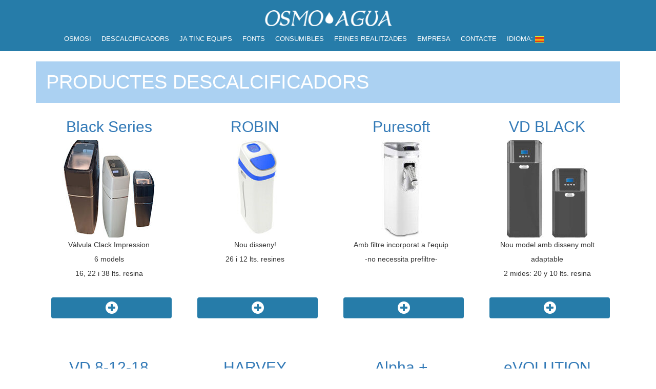

--- FILE ---
content_type: text/html; charset=UTF-8
request_url: https://osmoagua.com/ca/productos/productos-descalcificadores/
body_size: 24688
content:
<!DOCTYPE html>
<html lang="ca" prefix="og: http://ogp.me/ns#">
<head>
  <!-- VIEWPORT FOR SMARTPHONES -->
  <meta name="viewport" content="width=device-width, minimum-scale=1">
  <link rel="shortcut icon" href="https://osmoagua.com/wp-content/themes/osmoagua/favicon.ico" />
  <link rel="stylesheet" media="all" href="https://osmoagua.com/wp-content/themes/osmoagua/style.css" />
  <!-- BOOTSTRAP - AWESOME FONT - GOOGLE FONTS -->
  <link rel="stylesheet" href="https://maxcdn.bootstrapcdn.com/bootstrap/3.3.7/css/bootstrap.min.css" integrity="sha384-BVYiiSIFeK1dGmJRAkycuHAHRg32OmUcww7on3RYdg4Va+PmSTsz/K68vbdEjh4u" crossorigin="anonymous">
  <script src="//ajax.googleapis.com/ajax/libs/jquery/2.0.3/jquery.min.js"></script>
  <script src="https://maxcdn.bootstrapcdn.com/bootstrap/3.3.7/js/bootstrap.min.js" integrity="sha384-Tc5IQib027qvyjSMfHjOMaLkfuWVxZxUPnCJA7l2mCWNIpG9mGCD8wGNIcPD7Txa" crossorigin="anonymous"></script>
  <link rel="stylesheet" href="//maxcdn.bootstrapcdn.com/font-awesome/4.6.3/css/font-awesome.min.css">
  <script type="text/javascript" src="https://osmoagua.com/wp-content/themes/osmoagua/script.js"></script>
<link href="https://fonts.googleapis.com/css?family=Roboto:400,400i,700,700i,900" rel="stylesheet">
<link href="https://fonts.googleapis.com/css?family=Raleway:300,400,400i,700,700i,900" rel="stylesheet">
  <meta charset="UTF-8">
  
<!-- This site is optimized with the Yoast SEO plugin v9.7 - https://yoast.com/wordpress/plugins/seo/ -->
<link rel="canonical" href="https://osmoagua.com/ca/productos/productos-descalcificadores/" />
<meta property="og:locale" content="ca_ES" />
<meta property="og:type" content="object" />
<meta property="og:title" content="Productes descalcificadors archivos - Osmosis en terrassa" />
<meta property="og:url" content="https://osmoagua.com/ca/productos/productos-descalcificadores/" />
<meta property="og:site_name" content="Osmosis en terrassa" />
<meta name="twitter:card" content="summary" />
<meta name="twitter:title" content="Productes descalcificadors archivos - Osmosis en terrassa" />
<script type='application/ld+json'>{"@context":"https://schema.org","@type":"Organization","url":"https://osmoagua.com/ca/","sameAs":[],"@id":"https://osmoagua.com/ca/#organization","name":"Osmoagua","logo":"https://osmoagua.com/wp-content/uploads/2016/09/screenshot.png"}</script>
<!-- / Yoast SEO plugin. -->

<link rel='dns-prefetch' href='//s.w.org' />
<link rel="alternate" type="application/rss+xml" title="Canal Osmosis en terrassa &raquo; Productes descalcificadors productos" href="https://osmoagua.com/ca/productos/productos-descalcificadores/feed/" />
		<script type="text/javascript">
			window._wpemojiSettings = {"baseUrl":"https:\/\/s.w.org\/images\/core\/emoji\/11\/72x72\/","ext":".png","svgUrl":"https:\/\/s.w.org\/images\/core\/emoji\/11\/svg\/","svgExt":".svg","source":{"concatemoji":"https:\/\/osmoagua.com\/wp-includes\/js\/wp-emoji-release.min.js?ver=4.9.26"}};
			!function(e,a,t){var n,r,o,i=a.createElement("canvas"),p=i.getContext&&i.getContext("2d");function s(e,t){var a=String.fromCharCode;p.clearRect(0,0,i.width,i.height),p.fillText(a.apply(this,e),0,0);e=i.toDataURL();return p.clearRect(0,0,i.width,i.height),p.fillText(a.apply(this,t),0,0),e===i.toDataURL()}function c(e){var t=a.createElement("script");t.src=e,t.defer=t.type="text/javascript",a.getElementsByTagName("head")[0].appendChild(t)}for(o=Array("flag","emoji"),t.supports={everything:!0,everythingExceptFlag:!0},r=0;r<o.length;r++)t.supports[o[r]]=function(e){if(!p||!p.fillText)return!1;switch(p.textBaseline="top",p.font="600 32px Arial",e){case"flag":return s([55356,56826,55356,56819],[55356,56826,8203,55356,56819])?!1:!s([55356,57332,56128,56423,56128,56418,56128,56421,56128,56430,56128,56423,56128,56447],[55356,57332,8203,56128,56423,8203,56128,56418,8203,56128,56421,8203,56128,56430,8203,56128,56423,8203,56128,56447]);case"emoji":return!s([55358,56760,9792,65039],[55358,56760,8203,9792,65039])}return!1}(o[r]),t.supports.everything=t.supports.everything&&t.supports[o[r]],"flag"!==o[r]&&(t.supports.everythingExceptFlag=t.supports.everythingExceptFlag&&t.supports[o[r]]);t.supports.everythingExceptFlag=t.supports.everythingExceptFlag&&!t.supports.flag,t.DOMReady=!1,t.readyCallback=function(){t.DOMReady=!0},t.supports.everything||(n=function(){t.readyCallback()},a.addEventListener?(a.addEventListener("DOMContentLoaded",n,!1),e.addEventListener("load",n,!1)):(e.attachEvent("onload",n),a.attachEvent("onreadystatechange",function(){"complete"===a.readyState&&t.readyCallback()})),(n=t.source||{}).concatemoji?c(n.concatemoji):n.wpemoji&&n.twemoji&&(c(n.twemoji),c(n.wpemoji)))}(window,document,window._wpemojiSettings);
		</script>
		<style type="text/css">
img.wp-smiley,
img.emoji {
	display: inline !important;
	border: none !important;
	box-shadow: none !important;
	height: 1em !important;
	width: 1em !important;
	margin: 0 .07em !important;
	vertical-align: -0.1em !important;
	background: none !important;
	padding: 0 !important;
}
</style>
<link rel='stylesheet' id='contact-form-7-css'  href='https://osmoagua.com/wp-content/plugins/contact-form-7/includes/css/styles.css?ver=5.1.1' type='text/css' media='all' />
<link rel='https://api.w.org/' href='https://osmoagua.com/ca/wp-json/' />
<link rel="EditURI" type="application/rsd+xml" title="RSD" href="https://osmoagua.com/xmlrpc.php?rsd" />
<link rel="wlwmanifest" type="application/wlwmanifest+xml" href="https://osmoagua.com/wp-includes/wlwmanifest.xml" /> 
<meta name="generator" content="WordPress 4.9.26" />
<style type="text/css">
.qtranxs_flag_es {background-image: url(https://osmoagua.com/wp-content/plugins/qtranslate-x/flags/es.png); background-repeat: no-repeat;}
.qtranxs_flag_ca {background-image: url(https://osmoagua.com/wp-content/plugins/qtranslate-x/flags/catala.png); background-repeat: no-repeat;}
</style>
<link hreflang="es" href="https://osmoagua.com/es/productos/productos-descalcificadores/" rel="alternate" />
<link hreflang="ca" href="https://osmoagua.com/ca/productos/productos-descalcificadores/" rel="alternate" />
<link hreflang="x-default" href="https://osmoagua.com/productos/productos-descalcificadores/" rel="alternate" />
<meta name="generator" content="qTranslate-X 3.4.6.8" />
<meta name="generator" content="Powered by Visual Composer - drag and drop page builder for WordPress."/>
<!--[if lte IE 9]><link rel="stylesheet" type="text/css" href="https://osmoagua.com/wp-content/plugins/js_composer/assets/css/vc_lte_ie9.min.css" media="screen"><![endif]--><!--[if IE  8]><link rel="stylesheet" type="text/css" href="https://osmoagua.com/wp-content/plugins/js_composer/assets/css/vc-ie8.min.css" media="screen"><![endif]--><noscript><style type="text/css"> .wpb_animate_when_almost_visible { opacity: 1; }</style></noscript>
</head>
<body>

<div class="container-fluid nav-bg custom-nav">
  <div class="container">
    <div class="logo">
        <a href="https://osmoagua.com" class=""><img src="https://osmoagua.com/wp-content/uploads/2016/09/osmosis-terrassa-e1476281806488.png"></a>
    </div>

        <div class="navbar-header">

            
            <button type="button" data-target="#navbarCollapse" data-toggle="collapse" class="navbar-toggle">
              <span class="sr-only">Toggle navigation</span>
              <span class="icon-bar white"></span>
              <span class="icon-bar white"></span>
              <span class="icon-bar white"></span>
            </button>
        </div>

        <div id="navbarCollapse" class="collapse navbar-collapse">
              <nav class="menu-main-container"><ul id="menu-main" class="menu"><li id="menu-item-25" class="menu-item menu-item-type-custom menu-item-object-custom menu-item-has-children menu-item-25"><a href="#">Osmosi</a>
<ul class="sub-menu">
	<li id="menu-item-30" class="menu-item menu-item-type-taxonomy menu-item-object-productos menu-item-30"><a href="https://osmoagua.com/ca/productos/pr-osmosis/">Productes osmosi</a></li>
	<li id="menu-item-201" class="menu-item menu-item-type-post_type menu-item-object-page menu-item-201"><a href="https://osmoagua.com/ca/que-es-la-osmosis/">Què és l&#8217;Osmosi?</a></li>
	<li id="menu-item-1023" class="menu-item menu-item-type-taxonomy menu-item-object-productos menu-item-1023"><a href="https://osmoagua.com/ca/productos/grifos-3-vias/">Aixetes 3 vies</a></li>
</ul>
</li>
<li id="menu-item-26" class="menu-item menu-item-type-custom menu-item-object-custom current-menu-ancestor current-menu-parent menu-item-has-children menu-item-26"><a href="#">Descalcificadors</a>
<ul class="sub-menu">
	<li id="menu-item-57" class="menu-item menu-item-type-taxonomy menu-item-object-productos current-menu-item menu-item-57"><a href="https://osmoagua.com/ca/productos/productos-descalcificadores/">Productes descalcificadors</a></li>
	<li id="menu-item-237" class="menu-item menu-item-type-post_type menu-item-object-page menu-item-237"><a href="https://osmoagua.com/ca/que-hacen-los-descalcificadores-domesticos/">Què fan?</a></li>
	<li id="menu-item-979" class="menu-item menu-item-type-post_type menu-item-object-page menu-item-979"><a href="https://osmoagua.com/ca/que-es-el-agua-dura/">Què és l&#8217;aigua dura?</a></li>
</ul>
</li>
<li id="menu-item-294" class="menu-item menu-item-type-custom menu-item-object-custom menu-item-has-children menu-item-294"><a href="#">Ja tinc equips</a>
<ul class="sub-menu">
	<li id="menu-item-346" class="menu-item menu-item-type-post_type menu-item-object-page menu-item-346"><a href="https://osmoagua.com/ca/servicio-post-venta/">Servei Post-Venta</a></li>
	<li id="menu-item-295" class="menu-item menu-item-type-post_type menu-item-object-page menu-item-295"><a href="https://osmoagua.com/ca/assistencia/">Assistència</a></li>
</ul>
</li>
<li id="menu-item-27" class="menu-item menu-item-type-custom menu-item-object-custom menu-item-has-children menu-item-27"><a href="#">Fonts</a>
<ul class="sub-menu">
	<li id="menu-item-33" class="menu-item menu-item-type-taxonomy menu-item-object-productos menu-item-33"><a href="https://osmoagua.com/ca/productos/pr-fuentes/">Productes Fonts</a></li>
	<li id="menu-item-265" class="menu-item menu-item-type-post_type menu-item-object-page menu-item-265"><a href="https://osmoagua.com/ca/fuentes-para-empresas/">Renting</a></li>
</ul>
</li>
<li id="menu-item-997" class="menu-item menu-item-type-custom menu-item-object-custom menu-item-has-children menu-item-997"><a href="#">Consumibles</a>
<ul class="sub-menu">
	<li id="menu-item-1002" class="menu-item menu-item-type-post_type menu-item-object-page menu-item-1002"><a href="https://osmoagua.com/ca/consumibles-osmosis/">Consumibles Osmosi</a></li>
	<li id="menu-item-1036" class="menu-item menu-item-type-post_type menu-item-object-page menu-item-1036"><a href="https://osmoagua.com/ca/consumibles-osmosis/grifos/">Aixetes osmosi</a></li>
	<li id="menu-item-1012" class="menu-item menu-item-type-post_type menu-item-object-page menu-item-1012"><a href="https://osmoagua.com/ca/consumibles-descalcificadores/">Consumibles descalcificadors</a></li>
	<li id="menu-item-1011" class="menu-item menu-item-type-post_type menu-item-object-page menu-item-1011"><a href="https://osmoagua.com/ca/consumibles-varios/">Altres</a></li>
</ul>
</li>
<li id="menu-item-1345" class="menu-item menu-item-type-post_type menu-item-object-page menu-item-1345"><a href="https://osmoagua.com/ca/trabajos-realizados/">Feines realitzades</a></li>
<li id="menu-item-1807" class="menu-item menu-item-type-post_type menu-item-object-page menu-item-1807"><a href="https://osmoagua.com/ca/empresa-2/">Empresa</a></li>
<li id="menu-item-379" class="menu-item menu-item-type-post_type menu-item-object-page menu-item-379"><a href="https://osmoagua.com/ca/contacto/">Contacte</a></li>
<li id="menu-item-416" class="qtranxs-lang-menu qtranxs-lang-menu-ca menu-item menu-item-type-custom menu-item-object-custom current-menu-parent menu-item-has-children menu-item-416"><a title="Català" href="#">Idioma:&nbsp;<img src="https://osmoagua.com/wp-content/plugins/qtranslate-x/flags/catala.png" alt="Català" /></a>
<ul class="sub-menu">
	<li id="menu-item-1808" class="qtranxs-lang-menu-item qtranxs-lang-menu-item-es menu-item menu-item-type-custom menu-item-object-custom menu-item-1808"><a title="Castellano" href="https://osmoagua.com/es/productos/productos-descalcificadores/"><img src="https://osmoagua.com/wp-content/plugins/qtranslate-x/flags/es.png" alt="Castellano" />&nbsp;Castellano</a></li>
	<li id="menu-item-1809" class="qtranxs-lang-menu-item qtranxs-lang-menu-item-ca menu-item menu-item-type-custom menu-item-object-custom current-menu-item menu-item-1809"><a title="Català" href="https://osmoagua.com/ca/productos/productos-descalcificadores/"><img src="https://osmoagua.com/wp-content/plugins/qtranslate-x/flags/catala.png" alt="Català" />&nbsp;Català</a></li>
</ul>
</li>
</ul></nav>        </div>
    </div>
  </div>



 

<div id="content" class="container">

<header class="archive-header">

<div class="titulo-producto"> 
	<h2>Productes descalcificadors</h2>
</div>
</header>
	<ul class=" list-unstyled posts">
	<li class="col-lg-3 col-md-3 col-sm-6 col-xs-12">
		<div align="center">
			<div class="producto">
				<h2 class="text-center"><a href="https://osmoagua.com/ca/producto/clack-impression-gama-black-6/" rel="bookmark" title="Permanent Link to Black Series">Black Series</a></h2>
				<img width="200" height="190" src="https://osmoagua.com/wp-content/uploads/2024/07/blackseries24-200x190.jpg" class="img-responsive wp-post-image" alt="" />				<div class="resumen"><p>Vàlvula Clack Impression<br />
6 models<br />
16, 22 i 38 lts. resina</p>
</div>
				<a href="https://osmoagua.com/ca/producto/clack-impression-gama-black-6/"><button type="button" class="btn btn-default btn-osmo"><i class="fa fa-plus-circle fa-2x" aria-hidden="true"></i></button></a>
			</div>
		</div>
				</li>
	<li class="col-lg-3 col-md-3 col-sm-6 col-xs-12">
		<div align="center">
			<div class="producto">
				<h2 class="text-center"><a href="https://osmoagua.com/ca/producto/robin/" rel="bookmark" title="Permanent Link to ROBIN">ROBIN</a></h2>
				<img width="86" height="190" src="https://osmoagua.com/wp-content/uploads/2023/08/ROBIN-86x190.jpg" class="img-responsive wp-post-image" alt="" />				<div class="resumen"><p>Nou disseny!<br />
26 i 12 lts. resines</p>
</div>
				<a href="https://osmoagua.com/ca/producto/robin/"><button type="button" class="btn btn-default btn-osmo"><i class="fa fa-plus-circle fa-2x" aria-hidden="true"></i></button></a>
			</div>
		</div>
				</li>
	<li class="col-lg-3 col-md-3 col-sm-6 col-xs-12">
		<div align="center">
			<div class="producto">
				<h2 class="text-center"><a href="https://osmoagua.com/ca/producto/puresoft/" rel="bookmark" title="Permanent Link to Puresoft">Puresoft</a></h2>
				<img width="80" height="190" src="https://osmoagua.com/wp-content/uploads/2023/08/puresoft1-80x190.jpg" class="img-responsive wp-post-image" alt="" />				<div class="resumen"><p>Amb filtre incorporat a l&#8217;equip<br />
-no necessita prefiltre-</p>
</div>
				<a href="https://osmoagua.com/ca/producto/puresoft/"><button type="button" class="btn btn-default btn-osmo"><i class="fa fa-plus-circle fa-2x" aria-hidden="true"></i></button></a>
			</div>
		</div>
				</li>
	<li class="col-lg-3 col-md-3 col-sm-6 col-xs-12">
		<div align="center">
			<div class="producto">
				<h2 class="text-center"><a href="https://osmoagua.com/ca/producto/vdblack/" rel="bookmark" title="Permanent Link to VD BLACK">VD BLACK</a></h2>
				<img width="157" height="190" src="https://osmoagua.com/wp-content/uploads/2023/08/vdblack-157x190.jpg" class="img-responsive wp-post-image" alt="" />				<div class="resumen"><p>Nou model amb disseny molt adaptable<br />
2 mides: 20 y 10 lts. resina</p>
</div>
				<a href="https://osmoagua.com/ca/producto/vdblack/"><button type="button" class="btn btn-default btn-osmo"><i class="fa fa-plus-circle fa-2x" aria-hidden="true"></i></button></a>
			</div>
		</div>
				</li>
	<li class="col-lg-3 col-md-3 col-sm-6 col-xs-12">
		<div align="center">
			<div class="producto">
				<h2 class="text-center"><a href="https://osmoagua.com/ca/producto/vd81218/" rel="bookmark" title="Permanent Link to VD 8-12-18">VD 8-12-18</a></h2>
				<img width="227" height="190" src="https://osmoagua.com/wp-content/uploads/2023/08/vd81218-227x190.jpg" class="img-responsive wp-post-image" alt="" />				<div class="resumen"><p>Ideal espais reduïts<br />
3 mides disponibles!</p>
</div>
				<a href="https://osmoagua.com/ca/producto/vd81218/"><button type="button" class="btn btn-default btn-osmo"><i class="fa fa-plus-circle fa-2x" aria-hidden="true"></i></button></a>
			</div>
		</div>
				</li>
	<li class="col-lg-3 col-md-3 col-sm-6 col-xs-12">
		<div align="center">
			<div class="producto">
				<h2 class="text-center"><a href="https://osmoagua.com/ca/producto/dualflo-harvey/" rel="bookmark" title="Permanent Link to HARVEY">HARVEY</a></h2>
				<img width="200" height="190" src="https://osmoagua.com/wp-content/uploads/2025/02/dualflo-200x190.jpg" class="img-responsive wp-post-image" alt="" />				<div class="resumen"><p>Ideal espais reduïts<br />
Doble ampolla resines</p>
</div>
				<a href="https://osmoagua.com/ca/producto/dualflo-harvey/"><button type="button" class="btn btn-default btn-osmo"><i class="fa fa-plus-circle fa-2x" aria-hidden="true"></i></button></a>
			</div>
		</div>
				</li>
	<li class="col-lg-3 col-md-3 col-sm-6 col-xs-12">
		<div align="center">
			<div class="producto">
				<h2 class="text-center"><a href="https://osmoagua.com/ca/producto/descalcificador-20-a/" rel="bookmark" title="Permanent Link to Alpha +">Alpha +</a></h2>
				<img width="142" height="190" src="https://osmoagua.com/wp-content/uploads/2016/09/ALPHA-142x190.jpg" class="img-responsive wp-post-image" alt="" />				<div class="resumen"><p>Vàlvula Ecowater<br />
Disponible en 9 / 15 / 22  litres de resina  </p>
</div>
				<a href="https://osmoagua.com/ca/producto/descalcificador-20-a/"><button type="button" class="btn btn-default btn-osmo"><i class="fa fa-plus-circle fa-2x" aria-hidden="true"></i></button></a>
			</div>
		</div>
				</li>
	<li class="col-lg-3 col-md-3 col-sm-6 col-xs-12">
		<div align="center">
			<div class="producto">
				<h2 class="text-center"><a href="https://osmoagua.com/ca/producto/evolution/" rel="bookmark" title="Permanent Link to eVOLUTION">eVOLUTION</a></h2>
				<img width="87" height="180" src="https://osmoagua.com/wp-content/uploads/2017/05/evolution-ecowater-e1494508264468.jpg" class="img-responsive wp-post-image" alt="" />				<div class="resumen"><p>Nou model Ecowater<br />
3 models<br />
L&#8217;equip més innovador<br />
.</p>
</div>
				<a href="https://osmoagua.com/ca/producto/evolution/"><button type="button" class="btn btn-default btn-osmo"><i class="fa fa-plus-circle fa-2x" aria-hidden="true"></i></button></a>
			</div>
		</div>
				</li>
	<li class="col-lg-3 col-md-3 col-sm-6 col-xs-12">
		<div align="center">
			<div class="producto">
				<h2 class="text-center"><a href="https://osmoagua.com/ca/producto/ecowater-25/" rel="bookmark" title="Permanent Link to Ecowater 25">Ecowater 25</a></h2>
				<img width="81" height="190" src="https://osmoagua.com/wp-content/uploads/2016/09/ecowater-25-M-web-e1478516163569-81x190.jpg" class="img-responsive wp-post-image" alt="" />				<div class="resumen"><p>Vàlvula Ecowater<br />
25 lts. resina</p>
</div>
				<a href="https://osmoagua.com/ca/producto/ecowater-25/"><button type="button" class="btn btn-default btn-osmo"><i class="fa fa-plus-circle fa-2x" aria-hidden="true"></i></button></a>
			</div>
		</div>
				</li>
	<li class="col-lg-3 col-md-3 col-sm-6 col-xs-12">
		<div align="center">
			<div class="producto">
				<h2 class="text-center"><a href="https://osmoagua.com/ca/producto/kinetico-208/" rel="bookmark" title="Permanent Link to kinetico 208">kinetico 208</a></h2>
				<img width="142" height="190" src="https://osmoagua.com/wp-content/uploads/2016/09/kinetico-208-142x190.jpg" class="img-responsive wp-post-image" alt="" />				<div class="resumen"><p>Compacte de doble columna<br />
22 litres de resina</p>
</div>
				<a href="https://osmoagua.com/ca/producto/kinetico-208/"><button type="button" class="btn btn-default btn-osmo"><i class="fa fa-plus-circle fa-2x" aria-hidden="true"></i></button></a>
			</div>
		</div>
				</li>
	<li class="col-lg-3 col-md-3 col-sm-6 col-xs-12">
		<div align="center">
			<div class="producto">
				<h2 class="text-center"><a href="https://osmoagua.com/ca/producto/krm/" rel="bookmark" title="Permanent Link to NEW KRM">NEW KRM</a></h2>
				<img width="150" height="190" src="https://osmoagua.com/wp-content/uploads/2021/02/NEW-KRM-e1612973357373-150x190.jpg" class="img-responsive wp-post-image" alt="" />				<div class="resumen"><p>Descalcificador krm<br />
25 lts. resina</p>
</div>
				<a href="https://osmoagua.com/ca/producto/krm/"><button type="button" class="btn btn-default btn-osmo"><i class="fa fa-plus-circle fa-2x" aria-hidden="true"></i></button></a>
			</div>
		</div>
				</li>
	<li class="col-lg-3 col-md-3 col-sm-6 col-xs-12">
		<div align="center">
			<div class="producto">
				<h2 class="text-center"><a href="https://osmoagua.com/ca/producto/compact-style-2/" rel="bookmark" title="Permanent Link to Micro">Micro</a></h2>
				<img width="143" height="190" src="https://osmoagua.com/wp-content/uploads/2018/02/MICRO-cat.jpg" class="img-responsive wp-post-image" alt="" />				<div class="resumen"><p>Descalcificador<br />
HORECA</p>
</div>
				<a href="https://osmoagua.com/ca/producto/compact-style-2/"><button type="button" class="btn btn-default btn-osmo"><i class="fa fa-plus-circle fa-2x" aria-hidden="true"></i></button></a>
			</div>
		</div>
				</li>
	</ul>

</div>
<div class="container">
	<hr>
	</div>


<footer id="footer"class="footer osmoagua-footer">
	<div class="container">
		<div class="row">
                        <div class="col-md-4">
                        <nav class="menu-foot-nav-container"><ul id="menu-foot-nav" class="menu"><li id="menu-item-386" class="menu-item menu-item-type-post_type menu-item-object-page menu-item-386"><a href="https://osmoagua.com/ca/servicio-post-venta/">Servei Post-Venda</a></li>
<li id="menu-item-384" class="menu-item menu-item-type-post_type menu-item-object-page menu-item-384"><a href="https://osmoagua.com/ca/nota-legal/">Nota legal</a></li>
<li id="menu-item-385" class="menu-item menu-item-type-post_type menu-item-object-page menu-item-385"><a href="https://osmoagua.com/ca/contacto/">Contacte</a></li>
</ul></nav>			</div>
			<div class="col-md-4">
	    		<p class="legal">© 2024 OSMO AGUA marca registrada · Todos los derechos reservados</p>
	    </div>
		<div class="col-md-4">
			<ul class="social-icon">
			    <li><i class="fa fa-facebook-official fa-3x" aria-hidden="true"></i></li>
			    <li><i class="fa fa-twitter fa-3x" aria-hidden="true"></i></li>
			    <li><i class="fa fa-youtube-play fa-3x" aria-hidden="true"></i></li>
			</ul>
		</div>
	    </div>
	</div>
</footer>


</div>
<script type='text/javascript' src='https://osmoagua.com/wp-includes/js/wp-embed.min.js?ver=4.9.26'></script>
<script type="text/javascript">

function stickyFooter(){

	var	footer = $("#footer");

	footer.css("position","static");

	if ( $(document.body).height() < $(window).height()) {
		footer.css({
			"position":"absolute",
			"bottom":0,
			"width":"100%"
		});
	} else {
		footer.css("position","static");
	}
}
stickyFooter();

$(window).resize(function() {
	stickyFooter();
});

  (function(i,s,o,g,r,a,m){i['GoogleAnalyticsObject']=r;i[r]=i[r]||function(){
  (i[r].q=i[r].q||[]).push(arguments)},i[r].l=1*new Date();a=s.createElement(o),
  m=s.getElementsByTagName(o)[0];a.async=1;a.src=g;m.parentNode.insertBefore(a,m)
  })(window,document,'script','https://www.google-analytics.com/analytics.js','ga');

  ga('create', 'UA-4699795-1', 'auto');
  ga('send', 'pageview');

</script>
</body>
</html>


--- FILE ---
content_type: text/css
request_url: https://osmoagua.com/wp-content/themes/osmoagua/style.css
body_size: 7393
content:
/*
Theme Name: OSMOAGUA THEME
Theme URI: http://osmoagua.com
Description: Theme for eliquids company Osmoagua
Author: Fran Castillo
Author URI: http://www.francastillo.com
Version: 1.0
*/
body{
	margin:0;
	padding:0;
}
.post h1{
padding-top: 20px;
    font-size: 3em;
    font-family: 'Roboto', Arial, Helvetica, sans-serif;
    font-weight: 300;
    color: #01669a;}

.entrytext h1{
	padding-top:20px;
	font-size: 3em;
	font-family: 'Roboto', Arial, Helvetica, sans-serif;
	font-weight: 300;
	color:#01669a;

}
.entrytext h3{
	font-size: 2em;
	font-family: 'Roboto', Arial, Helvetica, sans-serif;
	font-weight: 300;
	color:#01669a;

}
.entrytext p{
	font-family: 'Roboto', Arial, Helvetica, sans-serif;
	font-size: 14px;
	font-weight: 200;
}
.entrytext ul{
	list-style: none;
	font-family: 'Roboto', Arial, Helvetica, sans-serif;
	font-size: 14px;
	font-weight: 200;
}
#content h3{
	margin:20px 0 10px 0;
}
ul{
	list-style: none;
	line-height:200%;
}

/*align*/
.alignleft {
	float: left;
	margin: 0.375em 1.75em 1.75em 0;
}

.alignright {
	float: right;
	margin: 0.375em 0 1.75em 1.75em;
}

.aligncenter {
	clear: both;
	display: block;
	margin: 0 auto 1.75em;
}

blockquote.alignleft {
	margin: 0.3157894737em 1.4736842105em 1.473684211em 0;
}

blockquote.alignright {
	margin: 0.3157894737em 0 1.473684211em 1.4736842105em;
}

blockquote.aligncenter {
	margin-bottom: 1.473684211em;
}


/*NAV*/
.customize-support{
	margin:0;
	padding:0;
}
.custom-nav{
	background-color: rgba(38,124,169,1);
	padding:10px 0 10px 0;
	height:100%;
}
.white{
	background-color: #fff;
}
.logo{
	width:100%;
}
.logo img{
	display: block;
	margin:10px auto 0 auto;
}
a.navbar-brand{
   	padding:0;
   	padding-top:15px;
}

nav{
	margin: 0;
	width:100%;
}
.menu-main-container{
width:100%;
display: block;
}
nav.navbar{
	float:right;
	padding-bottom: 0;
	margin-bottom: 0;
	background-color: rgba(38,124,169,1);
    border:none;
}

ul#menu-main.menu{
	display: block;
	margin:10px auto;
}
ul#menu-main.menu li {
	list-style: none;
	float: left;
    margin: 0;
    padding-right: 20px;
    cursor: pointer;
}
ul#menu-main.menu a{
	color: #ffffff;
    font-family: 'Roboto Condensed', Arial, Helvetica, sans-serif;
    font-weight: 400;
    font-size: 13px;
    text-transform: uppercase;
}

ul#menu-main.menu li a:hover{
	color: #67b7e1;
	text-decoration: none;
}


ul#menu-main.menu li ul{
	z-index: 2000;
	display: none;
	position:absolute;
	padding:0 20px 10px 20px;
	margin: 0 0 0 0;
	background-color:#f7f7f7;
	border-radius: 3px;
	border: 1px solid #CCC;
}
ul#menu-main.menu li ul li{
	margin-left:0;
}
ul#menu-main.menu li ul li{
	float:none;
	padding:10px 0 10px 0;
	clear:both;
	border-bottom: 2px solid #CCC;
	width: 100%;
}
ul#menu-main.menu li ul li:last-of-type{
	border-bottom: none;
	padding-bottom: 0;
}
ul#menu-main.menu li ul li a{
	color: rgba(38,124,169,1);
	line-height: 0;
	padding:0;
	margin:0;

}
ul#menu-main.menu li:hover > ul {
				display:block;
			}

/*   FOOTER */
footer{
	background-color:#000;
	color:#ccc;
	padding:30px;
}
.social-icon{
	list-style: none;
	float:right;
	margin-top: -10px;
}
.social-icon{
	list-style: none;
}

.social-icon li{
	float:left;
	padding-left: 20px;
}

/*PRODUCT LIST*/
.producto {
	min-height: 470px;
}
.titulo-producto{
	font-size: 15px;
	display:block;
	background-color:#abd1f2;
	width:100%;
	margin-top:20px;
	padding:20px;
}
.titulo-producto h2{
	text-transform: uppercase;
	color:#fff;
	font-size: 2.5em;
	font-family: 'Roboto Condensed', Arial, Helvetica, sans-serif;
	padding:0;
	margin:0;
}
.entry-single h3{
	text-transform: uppercase;
	color: rgba(38,124,169,1);
	font-size: 2em;
	font-family: 'Roboto Condensed', Arial, Helvetica, sans-serif;
	padding:0;
	margin:0;
}
.posts li{
	float:left;
}
.producto{
	height:auto;
	padding:10px;
}
.producto button{
	color:#fff;
	width:100%;
	background-color:rgba(38,124,169,1);
	border: none;
	margin:5px;
}
.especificaciones{
	height:50px;
}
.especificaciones .post-meta{
	height:50px;
	padding:0;
}
.especificaciones .post-meta li{
	list-style: none;
	float:left;
	color:rgba(38,124,169,1);
	font-family: 'Roboto Condensed', Arial, Helvetica, sans-serif;
	font-weight: 700;
	font-size: 18px;
	margin:5px 10px 5px 0;
}
.especificaciones .post-meta-key{
	color:#666;
}

/*HOME*/
.entrytext .home_title{
	font-size:60px;
	font-weight: 900;
	color:#fff;
	float:right;
	font-family: 'Raleway', sans-serif;

}
#presentacion{
	height: 550px;
}
.claim2{
	font-family: 'Roboto', arial, Helvetica, sans-serif;
	font-size: 48px;
}
/*Forms*/

form{
	background-color: #abd1f2;
    max-width: 100%;
    margin: 0, auto;
    padding: 60px 100px;
    font-family: 'Roboto Condensed', Arial, Helvetica, sans-serif;
    font-size: 20px;
}
form label{
	width:100%;
}
.wpcf7 input[type="text"],
.wpcf7 input[type="email"],
.wpcf7 input[type="tel"],
.wpcf7 textarea
{
    font-family: 'Roboto Condensed', Arial, Helvetica, sans-serif;
    border: none;
    border-radius: 4px;
    font-size: 16px;
    margin: 0;
    outline: 0;
    padding: 7px;
    width: 100%;
    box-sizing: border-box; 
    -webkit-box-sizing: border-box;
    -moz-box-sizing: border-box; 
    background-color: #e2f2ff;
    color:#666;
    -webkit-box-shadow: 0 1px 0 rgba(0,0,0,0.03) inset;
    box-shadow: 0 1px 0 rgba(0,0,0,0.03) inset;
    margin-bottom: 30px;
}
.wpcf7 input[type="text"]:focus,
.wpcf7 input[type="date"]:focus,
.wpcf7 input[type="datetime"]:focus,
.wpcf7 input[type="email"]:focus,
.wpcf7 input[type="number"]:focus,
.wpcf7 input[type="search"]:focus,
.wpcf7 input[type="time"]:focus,
.wpcf7 input[type="url"]:focus,
.wpcf7 textarea:focus,
.wpcf7 select:focus{
    background: #fff;
}

.wpcf7-submit{
	background-color: rgba(38,124,169,1);
	 position: relative;
    display: block;
    padding: 19px 39px 18px 39px;
    color: #FFF;
    margin: 0 auto;
    font-size: 24px;
    text-align: center;
    font-style: normal;
    width: 100%;
    border:none;
    border-bottom: 1px solid #15465f;
    border-width: 1px 1px 3px;
    margin-bottom: 10px;
}
.wpcf7-submit:hover{
	background-color: #15465f;
	border-bottom: 1px solid #267ca9;
	border-width: 1px 1px 3px;
	}
/*Pagination*/
.container .pagination{
	color:#01669a;
	padding-top: 0;
	margin-top: 0;
	text-align: center;
	width:100%;
}
.pagination h2{
	font-size: 16px;
	margin-top:0;
	padding-top: 0;
}
.screen-reader-text{}
.prev .page-numbers{
	color:#fff;
}

/*RESPONSIVE*/
@media only screen and (max-width: 766px) {
	.navbar-brand{
	padding:0 0 0 0;
	}
	.custom-nav{
	padding:0;
	}
	.logo{
	    margin-bottom: 15px;
	   	padding:0;
	}
	.logo a img{
	    margin-bottom: 0;
	   	padding:0;
	}

	ul#menu-main.menu{
	float:left;
	width:100%;
	}
	nav li{
		width: 100%;
		padding:10px 0 10px 0;
		border-bottom: solid 2px #16465f;
	}
	nav li:last-child{
		border-bottom: none;
	}
	ul#menu-main.menu li ul{
		width:100%;
		clear:both;
		display: block;
		margin-top:5px;
		position: relative;
		background-color: #4985a5;
		border: none;
	}
	ul#menu-main.menu li ul li{
		width:100%;
		padding:10px 0 10px 0;
		margin:0;
		border-bottom: solid 1px #fff;
	}
	ul#menu-main.menu li ul li:last-child{
		border-bottom: none;
	}
	ul#menu-main.menu li ul li a{
		color:#fff;
		text-transform: none;
	}
	.producto{
	width:100%;
	min-height:auto;
	margin: auto, 0;
	vertical-align: middle;
	padding:0;
	}
	form{
	background-color: #abd1f2;
    max-width: 100%;
    margin: 0, auto;
    padding: 10px 10px;
    font-family: 'Roboto Condensed', Arial, Helvetica, sans-serif;
    font-size: 20px;
	}
	form label{
		width:100%;
	}
}

--- FILE ---
content_type: text/javascript
request_url: https://osmoagua.com/wp-content/themes/osmoagua/script.js
body_size: 648
content:


!function(a){a.fn.sameHeightElements=function(b){var c=a.extend({minWindowWidth:0},b),d=a(document).width()<c.minWindowWidth;if(this.each(function(){a(this).height("auto")}),!d){var e=this.map(function(){return a(this).height()}).get();maxHeight=Math.max.apply(null,e),this.each(function(){a(this).height(maxHeight)})}}}(jQuery);

$(function () {

    function she() {
        $(".producto .resumen").sameHeightElements({
            minWindowWidth: 783
        });
    }
    
    she();
    
    $(window).resize(function () {
        she();
    });

});
$(function () {

    function she() {
        $(".producto h2").sameHeightElements({
            minWindowWidth: 783
        });
    }
    
    she();
    
    $(window).resize(function () {
        she();
    });

});

--- FILE ---
content_type: text/plain
request_url: https://www.google-analytics.com/j/collect?v=1&_v=j102&a=1721463576&t=pageview&_s=1&dl=https%3A%2F%2Fosmoagua.com%2Fca%2Fproductos%2Fproductos-descalcificadores%2F&ul=en-us%40posix&sr=1280x720&vp=1280x720&_u=IEBAAEABAAAAACAAI~&jid=1108240339&gjid=282982760&cid=761596300.1769262657&tid=UA-4699795-1&_gid=1199282304.1769262657&_r=1&_slc=1&z=1970215468
body_size: -450
content:
2,cG-9L2VKJZQVP